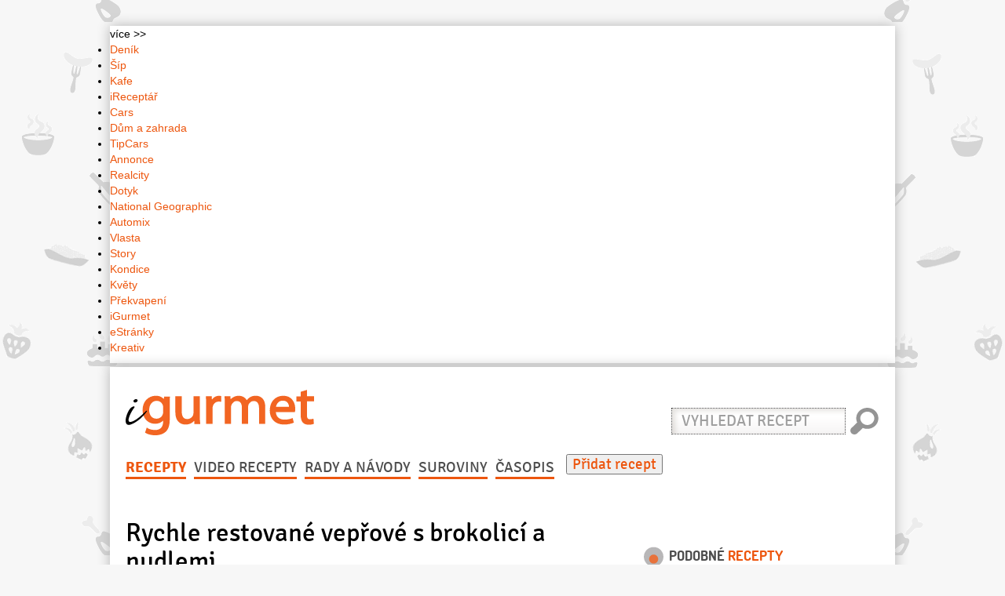

--- FILE ---
content_type: text/html; charset=utf-8
request_url: https://www.igurmet.cz/recepty/maso/veprove-maso/rychle-restovane-veprove-s-brokolici-nudlemi-8611/
body_size: 44173
content:
<!DOCTYPE html>

<html lang="cs">
<head>
	



	


<script>
	dataLayer = [{
		'serverAdresa': 'www.igurmet.cz',
		'template': 'clanek',
		'rubrikaTitle': 'Vepřové maso',
		'rubrikaName': 'veprove-maso',
		'title': 'Rychle restované vepřové s brokolicí a nudlemi',
		'autor': "Alena Kozáčiková",
		'publishedDateTime': '2019-02-03T13:26:19.670086+01:00',
		'modifiedDateTime': "2019-02-03T13:41:10.795259+01:00",
		'articleID': "1282770174",
		'device': 'responsive',
		'url': 'https://www.igurmet.cz/recepty/maso/veprove-maso/rychle-restovane-veprove-s-brokolici-nudlemi-8611/',
		'version': 'live',
		'group': 'infotainment'
	}];
</script>

	<meta charset="utf-8">
	<!-- Google web site verification -->
	<meta name="google-site-verification" content="yxvJOrtfvx-87_nHTX-vQgYdWITuSghOX4t6Um4UzMQ" />
	<!-- Bing web site verification -->
	<meta name="msvalidate.01" content="8BDCD89802AC1155BB75068491573F7E"/>

	<title>Recept: Rychle restované vepřové s brokolicí a nudlemi | iGurmet.cz</title>

	<meta http-equiv="X-UA-Compatible" content="IE=edge">
	<meta name="viewport" content="width=device-width, initial-scale=1.0">
	<meta name="description" content="">
	<meta name="keywords" content="Vepřové maso, vepřové maso, sójová omáčka, džus jablečný, ocet jablečný, cukr krystal, česnek, olej, moučka kukuřičná (škrob), brokolice, nudle rýžové, sůl, pepř">
	<meta name="author" content="VLTAVA LABE MEDIA a.s.">
	<meta name="copyright" content="2016, VLTAVA LABE MEDIA a.s.">
	<meta name="version" content="version: 0.0.349 | package: ">
	<meta name="referrer" content="no-referrer-when-downgrade" id="referrer-policy-meta">
	

	
		<meta property="og:type" content="article"/>
		<meta property="og:title" content="Rychle restované vepřové s brokolicí a nudlemi"/>
		<meta property="og:image" content="https://media.igurmet.cz/yummy/9b/13/9b133a6471c4fecbdaac1a9a219a6363.jpg"/>
		<meta property="og:url" content="https://www.igurmet.cz/recepty/maso/veprove-maso/rychle-restovane-veprove-s-brokolici-nudlemi-8611/">
		<meta property="og:description" content="Ingredience: vepřové maso (600-700 g libové), sójová omáčka 3 lžíce, džus jablečný 3 lžíce, ocet jablečný 1 lžíce, cukr krystal 1 lžíce, česnek 3 stroužky, olej 1 lžíce (+ 1 lžička na smažení ), moučka kukuřičná (škrob) 1 lžíce, brokolice 1 kus, nudle rýžové 1 balení (250g), sůl, pepř."/>
		<meta property="og:site_name" content="iGurmet.cz" />
		<meta property="article:author" content="https://www.facebook.com/Gurmet"/>
		<meta property="article:publisher" content="https://www.facebook.com/Gurmet">
		
	

	<link rel="icon" type="image/png" href="https://static.igurmet.cz/version00349/images/icons/favicon.png">
	
		<link href="https://static.igurmet.cz/version00349/css/master.css" rel="stylesheet">
	

	<!-- CSS stylesheet for top navigation bar from denik.cz -->
	<link rel="stylesheet" type="text/css" href="//g.denik.cz/css/top-lista.css?v.2" media="screen,projection" />

	
	<link rel="stylesheet" href="https://static.igurmet.cz/version00349/rabidratings/css/rabidratings.css"/>

	<link rel="stylesheet" type="text/css" href="https://static.igurmet.cz/version00349/fancybox/jquery.fancybox.css"/>
	<link href="https://static.igurmet.cz/version00349/css/print.css" rel="stylesheet" media="print">


	<link rel="alternate" type="application/rss+xml" title="iGurmet.cz" href="https://www.igurmet.cz/feeds/" />
	<link rel="alternate" type="application/atom+xml" title="iGurmet.cz" href="https://www.igurmet.cz/feeds/atom/" />

	

	
		
			<!-- Google Tag Manager -->
<script>(function(w,d,s,l,i){w[l]=w[l]||[];w[l].push({'gtm.start':
new Date().getTime(),event:'gtm.js'});var f=d.getElementsByTagName(s)[0],
j=d.createElement(s),dl=l!='dataLayer'?'&l='+l:'';j.async=true;j.src=
'//www.googletagmanager.com/gtm.js?id='+i+dl;f.parentNode.insertBefore(j,f);
})(window,document,'script','dataLayer','GTM-P2SSW3B');</script>

<script>(function(w,d,s,l,i){w[l]=w[l]||[];w[l].push({'gtm.start':
new Date().getTime(),event:'gtm.js'});var f=d.getElementsByTagName(s)[0],
j=d.createElement(s),dl=l!='dataLayer'?'&l='+l:'';j.async=true;j.src=
'//www.googletagmanager.com/gtm.js?id='+i+dl;f.parentNode.insertBefore(j,f);
})(window,document,'script','dataLayer','GTM-NJ9MTS');</script>
<!-- End Google Tag Manager -->

<!-- Gemius Measure -->
<script>
	var didomi = function didomi(callbackFunction) {
	   var callback = function callback() {
			var consentVlmedia = window.Didomi.getUserConsentStatusForVendor('c:vltavalab-xyWWBf74');
	      callbackFunction(
            (consentVlmedia && window.Didomi.getUserConsentStatusForPurpose('publishers-XWZ2b3AK')) || false,
            (consentVlmedia && window.Didomi.getUserConsentStatusForPurpose('publishers-UPqtcgaE')) || false,
            (consentVlmedia && window.Didomi.getUserConsentStatusForPurpose('publishers-Kqq3iPge')) || false,
            (consentVlmedia && window.Didomi.getUserConsentStatusForPurpose('publishers-jRQF2F4U')) || false,
            (consentVlmedia && window.Didomi.getUserConsentStatusForPurpose('technicky-Fz6F3rDm')) || false,
      	);
	   };
	   var init = function init() {
			window.didomiOnReady = window.didomiOnReady || [];
			window.didomiOnReady.push(function () {
				callback();
			});

	      window.didomiEventListeners = window.didomiEventListeners || [];
	      window.didomiEventListeners.push({
	         event: 'consent.changed',
            listener: function () {
                callback();
            }
	      });
	   };
	   init();
	};

	var gemius = function() {
	   if (!window.pp_gemius_identifier) {
	      var createScript = function(src) {
	         (function(d, t) {
	            try {
						var gt = d.createElement(t);
						var s = d.getElementsByTagName(t)[0];
						gt.src = src;
						gt.async = true;
						s.parentNode.insertBefore(gt, s);
	            } catch (e) {
	            	console.log('Error create script ' + src, e);
	            }
	         })(document, 'script');
	      };

	      window.pp_gemius_identifier = '0nhF.WeO4XiF4UjMs80cZ2YT31m1BSLWSvKoEMBE7aH.S7';
			window.pp_gemius_use_cmp = true;
			window.pp_gemius_cmp_timeout = 10000;

      	window.gemius_pending = function(i) {
            window[i] = window[i] || (function() {
               window[i + '_pdata'] = window[i + '_pdata'] || [];
               window[i + '_pdata'].push(arguments);
            });
       	};
			window.gemius_pending('gemius_hit');
			window.gemius_pending('gemius_event');
			window.gemius_pending('pp_gemius_hit');
			window.gemius_pending('pp_gemius_event');

			didomi(function(content, ads, analytics, product, service) {
            createScript('https://spir.hit.gemius.pl/xgemius.js');
        	});
    	}
	};

	gemius();
</script>
<!-- End Gemius Measure -->

<script>
    var newElm = document.createElement('li');
    var newElmInner = document.createElement('a');
    newElmInner.href = 'https://www.vlmedia.cz/cookies';
    newElmInner.target = '_blank';
    newElmInner.rel = 'noopener';
    newElmInner.textContent = 'Cookies';
    newElm.appendChild(newElmInner);

    document.addEventListener('DOMContentLoaded', function() {
        var newElmSibling;
        var newElmParent = document.querySelector('.footer-inner.vlm-part ul');
        newElmParent.querySelectorAll('li > a').forEach(function(elm) {
            if (elm.textContent === 'Zpracování dat') {
                newElmSibling = elm.parentNode;
            }
        });

        if (newElmSibling) {
            newElmParent.insertBefore(newElm, newElmSibling);
        } else {
            newElmParent.appendChild(newElm);
        }
    })

</script>

<style>
   #leaderboard-bottom:before {
      display: block;
      text-align: right;
      content: 'REKLAMA';
      font-size: 8px;
      line-height: 1.5;
      color: #717171;
   }
   #commercial-article-1-GA-hp.showReklama:before,
   #commercial-article-2-GA-hp.showReklama:before,
   #commercial-article-3-GA-hp.showReklama:before,
   #m-commercial-article-1-GA.showReklama:before,
   #m-commercial-article-2-GA.showReklama:before {
      content: 'REKLAMA';
   }
   #commercial-article-1-hp.showReklama:before,
   #commercial-article-2-hp.showReklama:before,
   #m-commercial-article-1.showReklama:before,
   #m-commercial-article-2.showReklama:before {
      content: 'KOMERČNÍ ČLÁNEK';
      color: #717171;
      font-size: 8px;
		line-height: 1.5;
		padding: 0;
		letter-spacing: normal;
		right: 0;
   }

   article.recipe-recommend h1 {position:relative;}
   footer .footer-inner {height:inherit;}
   footer .footer-inner.logo-part {padding-bottom:0;}
   footer ul li {line-height:1.3;}
</style>
		
	
</head>

<body>


        <!-- Google Tag Manager -->
<noscript>
    <iframe src="//www.googletagmanager.com/ns.html?id=GTM-P2SSW3B" height="0" width="0" style="display:none;visibility:hidden"></iframe>
    <iframe src="//www.googletagmanager.com/ns.html?id=GTM-NJ9MTS" height="0" width="0" style="display:none;visibility:hidden"></iframe>
</noscript>
<!-- End Google Tag Manager -->




<div class="wrapper-ads">
	<div class="container">
		
		<div id="m-leaderboard-top" class="showReklama" data-loaded="false"></div>
		
		<div class="leaderboard overflow">
			<div id="leaderboard-top" class="showReklama" data-loaded="false"></div>
		</div>
		
	</div>
</div>

<div class="wrapper-main">
	<div class="container toplista">
		<div id="top-lista" class="">
    <div class="top-lista-right">
        <div class="top-lista-more">
            více >>
        </div>
    </div>
    <ul>
        <li>
            <a href="https://www.denik.cz/" target="_blank" title="Deník">Deník</a>
        </li>
        <li>
            <a href="https://sip.denik.cz/" target="_blank" title="Šíp">Šíp</a>
        </li>
        <li>
            <a href="https://www.kafe.cz/" target="_blank" title="Kafe">Kafe</a>
        </li>
        <li>
            <a href="https://www.ireceptar.cz/" target="_blank" title="iReceptář">iReceptář</a>
        </li>
        <li>
            <a href="https://www.cars.cz/" target="_blank" title="Cars">Cars</a>
        </li>
        <li>
            <a href="https://www.dumazahrada.cz/" target="_blank" title="Dům a zahrada">Dům a zahrada</a>
        </li>
        <li>
            <a href="https://www.tipcars.com/" target="_blank" title="TipCars">TipCars</a>
        </li>
        <li>
            <a href="https://www.annonce.cz/" target="_blank" title="Annonce">Annonce</a>
        </li>
        <li>
            <a href="https://www.realcity.cz/" target="_blank" title="Realcity">Realcity</a>
        </li>
        <li>
            <a href="https://dotyk.denik.cz/" target="_blank" title="Dotyk">Dotyk</a>
        </li>
        <li>
            <a href="https://www.national-geographic.cz/" target="_blank" title="National Geographic">National Geographic</a>
        </li>
        <li>
            <a href="https://automix.denik.cz/" target="_blank" title="Automix">Automix</a>
        </li>
        <li>
            <a href="https://www.vlasta.cz/" target="_blank" title="Vlasta">Vlasta</a>
        </li>
        <li>
            <a href="https://story.kafe.cz/" target="_blank" title="Story">Story</a>
        </li>
        <li>
            <a href="https://www.kondice.cz/" target="_blank" title="Kondice">Kondice</a>
        </li>
        <li>
            <a href="https://kvety.kafe.cz/" target="_blank" title="Květy">Květy</a>
        </li>
        <li>
            <a href="https://prekvapeni.kafe.cz/" target="_blank" title="Překvapení">Překvapení</a>
        </li>
        <li>
            <a href="https://www.igurmet.cz/" target="_blank" title="iGurmet">iGurmet</a>
        </li>
        <li>
            <a href="https://www.estranky.cz/" target="_blank" title="eStránky">eStránky</a>
        </li>
        <li>
            <a href="https://praktickazena.kafe.cz" target="_blank" title="Kreativ">Kreativ</a>
        </li>
    </ul>
</div>
	</div>
	<div id="bellow_sb" class="container">
		<header>
			<div class="row">
				
				<div class="col-md-4 col-md-push-8 col-sm-7 hidden-xs search-form">
				
				<form action="/search/" method="get" class="form-inline" role="search">
					<div class="form-group">
						<label class="sr-only" for="exampleInputEmail2">Vyhledat recept</label>
						<input type="search" name="q" id="js-search-autocomplete" autocomplete="off" class="form-control" id="exampleInputEmail2" placeholder="Vyhledat recept">
					</div>
					<input type="submit" class="btn btn-search" value="Hledat" />
				</form>


				</div>



				<h1 class="col-md-pull-4 col-md-4 col-sm-5">
					<a href="/">
						<svg viewBox="0 0 100 30"><use xlink:href="#f-igurmet"></use></svg>
					</a>
				</h1>

				
					
				
			</div>

			
			<nav class="navbar navbar-chas" role="navigation">

			<!-- Brand and toggle get grouped for better mobile display -->
			<div class="navbar-header">
				<button type="button" class="navbar-toggle collapsed" data-toggle="collapse" data-target=".navbar-collapse">
					<span class="sr-only">Přepnout navigaci</span>
					<span class="icon-bar"></span>
					<span class="icon-bar"></span>
					<span class="icon-bar"></span>
				</button>
				<a class="navbar-brand visible-xs" href="/">
					<svg viewBox="0 0 100 30"><use xlink:href="#f-igurmet"></use></svg>
				</a>
			</div>
		    <div class="collapse navbar-collapse">

				<ul class="nav navbar-nav"> 
				

					
					<li  class="active"><a href="/recepty/">Recepty</a></li>

					
					<li><a href="/tag/videorecepty/">Video recepty</a></li>

					
					<li><a href="/rady-navody/">Rady a návody</a></li>

					
					<li><a href="/suroviny/">Suroviny</a></li>

					
					<li><a href="/casopis/">Časopis</a></li>

					
					<!--<li class="active"><a href="">Restaurace</a></li>-->

					

				
				</ul>
				
					<a href="/recepty/pridat/">
						<button class="add">Přidat recept</button>
					</a>
			</div>
			<div class="mobile-search">
				<form action="/search/" method="get" class="form-inline" role="search">
					<div class="form-group">
						<label class="sr-only" for="js-search-autocomplete">Vyhledat recept</label>
						<div><input type="search" name="q" id="js-search-autocomplete" autocomplete="off" class="form-control" placeholder="Vyhledat recept"></div>
						<div><input type="submit" class="btn btn-search" value="Hledat" /></div>
					</div>

				</form>

			</div>
			</nav>
			
		</header>


		<div id="sys-messages">
			
		</div>

		<div class="row">
			<div class="col-sm-12">
				
				
			</div>
		</div>

		<div class="row">
			<div class="col-md-8">
				
	<article itemscope itemtype="https://schema.org/Recipe">

		<h1>Rychle restované vepřové s brokolicí a nudlemi</h1>

		<div class="recipe-categories clearfix">
			<ul class="list-inline list-inline-divided list-recipe-categories">
				<li><a class="maso" href="/recepty/category/maso/veprove-maso/" itemprop="recipeCategory"><span>Vepřové maso</span></a></li>
				
					<li><a class="pro-alergiky-na-mleko" href="/konsumenti/pro-alergiky-na-mleko/"><span>Pro alergiky na mléko</span></a></li>
				
					<li><a class="pro-deti" href="/konsumenti/pro-deti/"><span>Pro děti</span></a></li>
				
					<li><a class="pro-celiaky" href="/konsumenti/pro-celiaky/"><span>Pro celiaky</span></a></li>
				
					<li><a class="pro-diabetiky" href="/konsumenti/pro-diabetiky/"><span>Pro diabetiky</span></a></li>
				
			</ul>
		</div>

		<aside>
			
					<p class="pull-left">
						Vložil/a: <a href="/uzivatele/profil/admin_kozacikova/" itemprop="author"
						             class="author">Alena Kozáčiková</a>
				</p>
			

			<ul class="list-inline list-inline-divided pull-right">
				
					<li><span><strong>Kuchyně:</strong>
						
							<a href="/cuisine/mezinarodni/" class="border-link"
							   itemprop="recipeCuisine">mezinárodní</a>
						</span></li>
				

				
					<li><span><strong>Obtížnost přípravy:</strong>
						<span>Střední</span></span></li>
				

				
					<li><span><strong>Doba přípravy:</strong>
						<span itemprop="cookTime" content="PT20M">20 min.</span></span></li>
				

				
					<li><span><strong>Porce:</strong>
					<span itemprop="recipeYield">4</span></span></li>
				
			</ul>
		</aside>
		<div class="row">
			<div class="col-md-6 print-right col-md-push-6">

				<figure>
					<figcaption class="text-hide">restované vepřové maso s brokolicí</figcaption>
					<a href="https://media.igurmet.cz/yummy/9b/13/9b133a6471c4fecbdaac1a9a219a6363.jpg" class="fancybox fancybox.image" rel="detail" onclick="event.preventDefault();" alt="image">
						
							
								<img itemprop="image" src="https://media.igurmet.cz/cache/57/b0/57b04754b527dd6ed0ce17887c661b7d.jpg" alt="image" width="300" height="300">
							
						
					</a>
					


					<p class="photos-add"><a href="#" class="js-add-photo icon-plus-sign"> přidat foto</a></p>

					<div class="js-form_part" id="add_photo_detail">
						<form method="post" action="/foto/pridat/8611/" enctype="multipart/form-data">
							<input type='hidden' name='csrfmiddlewaretoken' value='lvKPqPGx1P2HRY9mm1VupB2UwvdGBnIz' />
						<span class="js-uploadImage">
							<input type="file" name="image">
						</span>
						</form>
						<div class="js-ajax_canvas">
							<div class="progress progress-striped active" style="display: none;">
								<div class="bar" style="width:100%;"></div>
							</div>
							<div class="uploadedThumbnail"></div>
						</div>
					</div>

					
				</figure>

			</div>
			<div class="col-md-6 col-md-pull-6">

				<h2>Seznam <span>surovin</span></h2>

				
					
					<ul class="list-unstyled">
						
							<li>
								<a href="/suroviny/detail/veprove-maso/" itemprop="ingredients">vepřové maso</a>
									
									
										(600-700 g libové)
									
							</li>
						
							<li>
								<a href="/suroviny/detail/sojova-omacka/" itemprop="ingredients">sójová omáčka</a>
									
										3
										lžíce
									
									
							</li>
						
							<li>
								<a href="/suroviny/detail/dzus-jablecny/" itemprop="ingredients">džus jablečný</a>
									
										3
										lžíce
									
									
							</li>
						
							<li>
								<a href="/suroviny/detail/ocet-jablecny/" itemprop="ingredients">ocet jablečný</a>
									
										1
										lžíce
									
									
							</li>
						
							<li>
								<a href="/suroviny/detail/cukr-krystal/" itemprop="ingredients">cukr krystal</a>
									
										1
										lžíce
									
									
							</li>
						
							<li>
								<a href="/suroviny/detail/cesnek/" itemprop="ingredients">česnek</a>
									
										3
										stroužky
									
									
							</li>
						
							<li>
								<a href="/suroviny/detail/olej/" itemprop="ingredients">olej</a>
									
										1
										lžíce
									
									
										(+ 1 lžička na smažení )
									
							</li>
						
							<li>
								<a href="/suroviny/detail/skrob-kukuricny/" itemprop="ingredients">moučka kukuřičná (škrob)</a>
									
										1
										lžíce
									
									
							</li>
						
							<li>
								<a href="/suroviny/detail/brokolice/" itemprop="ingredients">brokolice</a>
									
										1
										kus
									
									
							</li>
						
							<li>
								<a href="/suroviny/detail/nudle-ryzove/" itemprop="ingredients">nudle rýžové</a>
									
										1
										balení
									
									
										(250g)
									
							</li>
						
							<li>
								<a href="/suroviny/detail/sul/" itemprop="ingredients">sůl</a>
									
									
							</li>
						
							<li>
								<a href="/suroviny/detail/pepr/" itemprop="ingredients">pepř</a>
									
									
							</li>
						
					</ul>
				

				<a href="/shopping-list/odeslat/8611/" class="btn btn-default hidden-print fancybox-red fancybox.ajax"
				   onclick="event.preventDefault()">Nákupní seznam na e-mail</a>


				<div id="m-square-1" class="showReklama" data-loaded="false"></div>

			</div>
		</div>


		<h2>Postup <span>přípravy</span></h2>

		<div itemprop="recipeInstructions"><p>1 Maso nakrájejte na nudličky. V mělké míse smíchejte sójovou omáčku, jablečný džus, ocet, cukr, drcený česnek a 1/4 lžičky pepře. Přidejte maso, poválejte ho ve směsi a 15 minut marinujte. </p>

<p>2 V hlubší teflonové pánvi rozpalte lžíci oleje na vysokou teplotu. Maso vyjměte z marinády a ve dvou várkách ho rychle orestujte. Každá várka by měla strávit na pánvi asi 2 minuty. Opečené maso dejte stranou.</p>

<p>3Do pánve přilijte trochu vody, rozmíchejte v ní výpek z masa a přilijte tekutinu do marinády. Nakonec přimíchejte škrob. </p>

<p>4 Ve stejné pánvi na lžičce oleje osmahněte růžičky brokolice bez košťálů a tuhého stonku. Brokolici stále míchejte a smažte asi 2 minuty. Přilijte 1 hrnek vody a vařte asi 6–8 minut, dokud brokolice nezměkne. </p>

<p>5 Přimíchejte marinádu se škrobem, přiveďte znovu k varu a vařte asi minutu do zhoustnutí omáčky. Vraťte maso do pánve, zatřeste s ní, aby se obalilo ve směsi, osolte, opepřete a ihned servírujte. 6 Podávejte s rýžovými nudlemi, které uvařte podle návodu na obalu.</p></div>

		
			<div class="recipe-note">
				<h3><span>Poznámka</span> k receptu</h3>
				<div class="text">
					<p>Ideální způsob, jak připravit večeři rychlou a nepříliš kalorickou. A nemusíte kvůli ní ani chodit na velký nákup, protože nejspíš máte téměř vše běžně doma.</p>

<p>Tip: K rychlému orestování se zeleninou můžete použít i maso hovězí, kuřecí nebo plody moře.</p>

<p>Směs masa a zeleniny lze obměňovat na tisíc způsobů a využít v něm prakticky cokoli, jen dejte pozor, abyste to s počtem surovin nepřehnali a nevznikl vám „dort pejska a kočičky“</p>

<p>15 minut marinování</p>

				</div>
			</div>
		

		<div id="square-GA-1" class="showReklama" data-loaded="false"></div>
		<div id="m-commercial-article-1" class="showReklama" data-loaded="false"></div>

		<div class="recipe-rating">
			

<div itemprop="aggregateRating" itemscope itemtype="https://schema.org/AggregateRating" class="rating">

	<div id="rabidRatingStatistics-35_8611-4.0_5" class="rabidRatingStatistics">
	    
	    <div id="rabidRatingStatistics-35_8611-description" class="ratingText">
	        <p>Hodnocení: <strong class="ratingAvg" itemprop="ratingValue">4,0</strong><strong>/5</strong></p>
	    </div>
	    
	    <div class="wrapper">
				<span class="ratingFill" style="width:0,8%;">
					<span class="ratingStars">
					</span>
				</span>
	    </div>
	    <p class="total-votes">Hodnotilo: <strong class="totalVotes" itemprop="ratingCount">1</strong></p>
	</div>
</div>


<div class="rating">

		<div id="rabidRatingUser-35_8611-4_5" class="rabidRatingUser group">
		    <div id="rabidRatingUser-35_8611-description" class="ratingText">
		        <p>Vaše hodnocení: <strong class="ratingAvg">4</strong></p>
		    </div>
		    <div class="wrapper">
			    	<div id="rabidratings_csrf"><input type='hidden' name='csrfmiddlewaretoken' value='lvKPqPGx1P2HRY9mm1VupB2UwvdGBnIz' /></div>
					<span class="ratingFill" style="width:0,8%;">
						<span class="ratingStars">
						</span>
					</span>
		    </div>
		</div>
</div>


		</div>

		<div id="outstream" class="showReklama" data-loaded="false"></div>
		<div id="preroll-postroll-in" class="showReklama" data-loaded="false"></div>

	</article>
	<div class="social-buttons">
		<ul class="list-inline list-social pull-left">
			
		</ul>
		
	<div class="pull-right">
		<script>
			var center_left = window.screen.width/2 - 480/2;
			var center_top = window.screen.height/2 - 640/2;
		</script>
		<a title="Sdílet na Facebooku"
		   href="https://www.facebook.com/sharer.php?u=http%3A//www.igurmet.cz/recepty/maso/veprove-maso/rychle-restovane-veprove-s-brokolici-nudlemi-8611/"
		   onclick="javascript:window.open(this.href,'', 'menubar=no,toolbar=no,resizable=yes,scrollbars=yes,height=640,width=480,left='+center_left+',top='+center_top);return false;"
		   target="_blank"><img src="https://static.igurmet.cz/version00349/images/sharing/sharing-facebook.png" /></a>
		<a title="Tweet"
		   href="https://twitter.com/intent/tweet?source=http%3A//www.igurmet.cz/recepty/maso/veprove-maso/rychle-restovane-veprove-s-brokolici-nudlemi-8611/&text=http%3A//www.igurmet.cz/recepty/maso/veprove-maso/rychle-restovane-veprove-s-brokolici-nudlemi-8611/"
		   onclick="javascript:window.open(this.href,'', 'menubar=no,toolbar=no,resizable=yes,scrollbars=yes,height=640,width=480,left='+center_left+',top='+center_top);return false;"
		   target="_blank"><img src="https://static.igurmet.cz/version00349/images/sharing/sharing-twitter.png" /></a>
	</div>

	</div>

	

	

<div id="commercial-article-2-GA-hp" class="showReklama" data-loaded="false"></div>


	<section>
		<h1>Komentáře <span>k receptu</span></h1>

		<ul class="pull-right list-inline list-inline-divided">
			<li>
				<a href="/komentare/pravidla/" class="comments-rules fancybox fancybox.ajax" onclick="event.preventDefault()"><span>Pravidla komentářů</span></a>
			</li>
			<li>
				<a href="#" class="comments-refresh-list" onclick="event.preventDefault()"><span>Obnovit příspěvky</span></a>
			</li>
			<li>
				<a href="/komentare/pridat/yummy.recipe-8611/"
				   class="ajax-form-comment-add fancybox.ajax" onclick="event.preventDefault()"><span>Přidat příspěvek</span></a>
			</li>
		</ul>

		<form class="form-inline" role="form">
			<div class="form-group">
				<label for="comments-list-orderby">Řazení příspěvků:</label>
				<select id="comments-list-orderby">
					<option value="-submit_date">Od nejnovějších</option>
					<option value="submit_date">Od nejstarších</option>
				</select>
			</div>
		</form>

		<div class="comments-list">
			<p>Načítám komentáře...</p>
		</div>
	</section>

	


			</div>
			<div class="col-md-4 hidden-print">
				
	



<div class="row">
	<div class="col-md-12 col-sm-6 col-sm-push-6 col-md-push-0">
		
		<div id="button"></div>

		
		
			<div id="square-1" class="showReklama" data-loaded="false"></div>
		
	</div>

	<div class="col-md-12 col-sm-6 col-sm-pull-6 col-md-pull-0">
		
		
			<section>
				<h1>Podobné <span>recepty</span></h1>
				
					<article class="tip">
						
							<a href="/recepty/maso/veprove-maso/marinovany-bucek-se-zazvorem-6039/"><img src="https://media.igurmet.cz/cache/a1/bd/a1bd2254f98554a88fa4a356e297a212.jpg"
																							  alt="Marinovaný bůček se zázvorem "></a>
						
						<a href="/recepty/maso/veprove-maso/marinovany-bucek-se-zazvorem-6039/"><h1>Marinovaný bůček se zázvorem </h1></a>
					</article>
				
					<article class="tip">
						
							<a href="/recepty/maso/veprove-maso/venec-s-veprovym-masem-7336/"><img src="https://media.igurmet.cz/cache/2d/78/2d78a430e93e05152b6d78980bcce7cf.jpg"
																							  alt="VĚNEC S VEPŘOVÝM MASEM"></a>
						
						<a href="/recepty/maso/veprove-maso/venec-s-veprovym-masem-7336/"><h1>VĚNEC S VEPŘOVÝM MASEM</h1></a>
					</article>
				
					<article class="tip">
						
							<a href="/recepty/maso/veprove-maso/pecena-zebirka-1614/"><img src="https://media.igurmet.cz/cache/8b/21/8b21e9535c5d98d9b8d8718de0dd5eb0.jpg"
																							  alt="Pečená žebírka"></a>
						
						<a href="/recepty/maso/veprove-maso/pecena-zebirka-1614/"><h1>Pečená žebírka</h1></a>
					</article>
				
			</section>
		
	</div>
</div>
<div>
<div class="sticky">

<div id="skyscraper-1" class="showReklama" data-loaded="false"></div>

	<div class="bb-commercial-message-block js-show-banner">
		
		<div id="commercial-article-KS1" data-loaded="false"></div>
		<div id="commercial-article-KS2" data-loaded="false"></div>
		<div id="commercial-article-KS3" data-loaded="false"></div>
		<div id="commercial-article-KS4" data-loaded="false"></div>
	</div>


	<div id="m-sticky" data-loaded="false"></div>

	<div id="square-GA-2" class="showReklama" data-loaded="false"></div>
</div>
</div>
                                                                                                                                                                   


			</div>
		</div>

		<div class="row">
			<div class="col-sm-12">
				
				
			</div>
		</div>

		<div id="leaderboard-bottom" class="showReklama" data-loaded="false"></div>

		
			<div class="sidewide-links">
    <div class="row">
        <div class="col-lg-12 col-sm-12 col-xs-12">
            <span><a href="https://www.igurmet.cz/recepty/category/sladke/vanocni-cukrovi/">Vánoční cukroví</a> Recepty na vánoční cukroví, které si všichni zamilují</span>&nbsp;&#124;
            <span><a href="https://www.igurmet.cz/recepty/category/sladke/dorty-dorticky/">Dorty a dortíčky</a> Recepty na dorty a dortíčky, které si všichni zamilují</span>&nbsp;&#124;
            <span><a href="https://www.igurmet.cz/recepty/category/maso/veprove-maso/veprova-panenka/">Vepřová panenka</a> Chutná jídla z vepřové panenky</span>&nbsp;&#124;
            <span><a href="https://www.igurmet.cz/recepty/category/sladke/sladke-hlavni-chody/">Sladké hlavní chody</a> Sladký hlavní chod, kdo by odolal?</span>&nbsp;&#124;
            <span><a href="https://www.igurmet.cz/recepty/category/maso/hovezi-maso/hovezi-svickova/">Hovězí svíčková</a> Chutná jídla z hovězí svíčkové</span>&nbsp;&#124;
            <span><a href="https://www.igurmet.cz/recepty/category/maso/veprove-maso/veprova-kotleta/">Vepřová kotleta</a> Chutná jídla z vepřové kotlety</span>&nbsp;&#124;
            <span><a href="https://www.igurmet.cz/recepty/category/maso/veprove-maso/veprova-kyta/">Vepřová kýta</a> Chutná jídla z vepřové kýty</span>&nbsp;&#124;
            <span><a href="https://www.igurmet.cz/recepty/category/sladke/rezy/">Řezy</a> Recepty na sladké řezy, které si všichni zamilují</span>&nbsp;&#124;
            <span><a href="https://www.igurmet.cz/recepty/category/maso/kralik/">Králík</a> Chutná jídla z králíka</span>&nbsp;&#124;
            <span><a href="https://www.igurmet.cz/recepty/category/maso/veprove-maso/veprova-plec/">Vepřová plec</a> Chutná jídla z vepřové plece</span>&nbsp;&#124;
            <span><a href="https://www.igurmet.cz/recepty/category/maso/veprove-maso/veprovy-bok/">Vepřový bok</a> Chutná jídla z vepřového boku</span>&nbsp;&#124;
            <span><a href="https://www.igurmet.cz/recepty/category/maso/veprove-maso/veprova-krkovice/">Vepřová krkovice</a> Chutná jídla z vepřové krkovice</span>&nbsp;&#124;
            <span><a href="https://www.igurmet.cz/recepty/category/maso/hovezi-maso/hovezi-zadni/">Hovězí zadní</a> Chutná jídla ze zadního hovězího</span>&nbsp;&#124;
            <span><a href="https://www.igurmet.cz/recepty/category/maso/hovezi-maso/hovezi-rostena/">Hovězí roštěná</a> Chutná jídla z hovězí roštěné</span>&nbsp;&#124;
            <span><a href="https://www.igurmet.cz/recepty/category/sladke/vdolky-koblihy/">Vdolky a koblihy</a> Recepty na vdolky a koblihy, které si všichni zamilují</span>&nbsp;&#124;
            <span><a href="https://www.igurmet.cz/recepty/category/maso/jehneci-maso/jehneci-kyta/">Jehněčí kýta</a> Chutná jídla z jehněčí kýty</span>&nbsp;&#124;
            <span><a href="https://www.igurmet.cz/recepty/category/maso/teleci-maso/teleci-kyta/">Telecí kýta</a> Chutná jídla z telecí kýty</span>&nbsp;&#124;
            <span><a href="https://www.igurmet.cz/recepty/category/sladke/testa/bramborove-testo/">Bramborové těsto</a> Skvělé recepty na všechna bramborová těsta pro pečení</span>&nbsp;&#124;
            <span><a href="https://www.igurmet.cz/recepty/category/maso/hovezi-maso/hovezi-klizka/">Hovězí kližka</a> Chutná jídla z hovězí kližky</span>&nbsp;&#124;
            <span><a href="https://www.igurmet.cz/recepty/category/maso/veprove-maso/veprova-hlava/">Vepřová hlava</a> Chutná jídla z vepřové hlavy</span>&nbsp;&#124;
            <span><a href="https://www.igurmet.cz/recepty/category/maso/veprove-maso/veprove-kare/">Vepřové karé</a> Chutná jídla z vepřového karé</span>&nbsp;&#124;
            <span><a href="https://www.igurmet.cz/recepty/category/sladke/srnci-hrbety/">Srnčí hřbety</a> Recepty na sladké srnčí hřbety, kdo by odolal?</span>&nbsp;&#124;
            <span><a href="https://www.igurmet.cz/recepty/category/maso/hovezi-maso/hovezi-krk/">Hovězí krk</a> Chutná jídla z hovězího krku</span>&nbsp;&#124;
            <span><a href="https://www.igurmet.cz/recepty/category/maso/teleci-maso/teleci-plec/">Telecí plec</a> Chutná jídla z telecí plece</span>&nbsp;&#124;
            <span><a href="https://www.igurmet.cz/recepty/category/sladke/testa/tvarohove-testo/">Tvarohové těsto</a> Skvělé recepty na všechna tvarohová těsta pro pečení</span>&nbsp;&#124;
            <span><a href="https://www.igurmet.cz/recepty/category/polevky/knedlicky-do-polevek/">Knedlíčky do polévek</a> Polévka je grund - jak na knedlíčky</span>&nbsp;&#124;
            <span><a href="https://www.igurmet.cz/recepty/category/maso/hovezi-maso/vrchni-sal/">Vrchní šál</a> Chutná jídla z hovězího vrchního šálu</span>&nbsp;&#124;
            <span><a href="https://www.igurmet.cz/recepty/category/maso/teleci-maso/teleci-krk/">Telecí krk</a> Chutná jídla z telecího krku</span>&nbsp;&#124;
            <span><a href="https://www.igurmet.cz/suroviny/detail/smetana-na-slehani/">Smetana na šlehání</a></span>&nbsp;&#124;
            <span><a href="https://www.igurmet.cz/suroviny/detail/veprove-maso/">Vepřové maso</a></span>&nbsp;&#124;
            <span><a href="https://www.igurmet.cz/suroviny/detail/zloutek/">Žloutek</a></span>&nbsp;&#124;
            <span><a href="https://www.igurmet.cz/suroviny/detail/tymian/">Tymián</a></span>&nbsp;&#124;
            <span><a href="https://www.igurmet.cz/suroviny/detail/koriandr/">Koriandr</a></span>&nbsp;&#124;
            <span><a href="https://www.igurmet.cz/suroviny/detail/sojova-omacka/">Sójová omáčka</a></span>&nbsp;&#124;
            <span><a href="https://www.igurmet.cz/suroviny/detail/drozdi/">Droždí</a></span>&nbsp;&#124;
            <span><a href="https://www.igurmet.cz/suroviny/detail/syr-parmazan/">Sýr Parmazán</a></span>&nbsp;&#124;
            <span><a href="https://www.igurmet.cz/suroviny/detail/mandle/">Mandle</a></span>&nbsp;&#124;
            <span><a href="https://www.igurmet.cz/suroviny/detail/tvaroh-mekky/">Tvaroh měkký</a></span>&nbsp;&#124;
            <span><a href="https://www.igurmet.cz/suroviny/detail/rajcatovy-protlak/">Rajčatový protlak</a></span>&nbsp;&#124;
            <span><a href="https://www.igurmet.cz/suroviny/detail/rukola/">Rukola</a></span>&nbsp;&#124;
            <span><a href="https://www.igurmet.cz/suroviny/detail/zelatina/">Želatina</a></span>&nbsp;&#124;
            <span><a href="https://www.igurmet.cz/suroviny/detail/smetana-na-vareni/">Smetana na vaření</a></span>&nbsp;&#124;
            <span><a href="https://www.igurmet.cz/suroviny/detail/spenat/">Špenát</a></span>&nbsp;&#124;
            <span><a href="https://www.igurmet.cz/suroviny/detail/krevety/">Krevety</a></span>&nbsp;&#124;
            <span><a href="https://www.igurmet.cz/suroviny/detail/ocet-balsamico/">Ocet Balsamico</a></span>&nbsp;&#124;
            <span><a href="https://www.igurmet.cz/suroviny/detail/mak/">Mák</a></span>&nbsp;&#124;
            <span><a href="https://www.igurmet.cz/suroviny/detail/petrzel-korenova/">Petržel kořenová</a></span>&nbsp;&#124;
            <span><a href="https://www.igurmet.cz/suroviny/detail/fenykl/">Fenykl</a></span>&nbsp;&#124;
            <span><a href="https://www.igurmet.cz/suroviny/detail/kopr/">Kopr</a></span>&nbsp;&#124;
            <span><a href="https://www.igurmet.cz/suroviny/detail/teleci-maso/">Telecí maso</a></span>&nbsp;&#124;
            <span><a href="https://www.igurmet.cz/suroviny/detail/kokos/">Kokos</a></span>&nbsp;&#124;
            <span><a href="https://www.igurmet.cz/suroviny/detail/ananas/">Ananas</a></span>&nbsp;&#124;
            <span><a href="https://www.igurmet.cz/suroviny/detail/avokado/">Avokádo</a></span>&nbsp;&#124;
            <span><a href="https://www.igurmet.cz/suroviny/detail/brusinky/">Brusinky</a></span>
        </div>
    </div>
</div>

		

		
			<footer>
	<div class="container">
		<div class="footer-inner gurmet-part">
	        <div class="header">
	        	<a href="/">
	        		<svg viewBox="0 0 100 30"><use xlink:href="#f-igurmet"/></svg>
	        	</a>
	        </div>

				<ul class=""> 
				

					
					<li><a href="/recepty/">Recepty</a></li>

					
					<li><a href="/tag/videorecepty/">Videa</a></li>

					
					<li><a href="/rady-navody/">Rady a návody</a></li>

					
					<li><a href="/suroviny/">Suroviny</a></li>

					
					<li><a href="/casopis/">Časopis</a></li>

					
					<li><a href="/recepty/pridat/">Přidat recept</a></li>

				
				</ul>

		</div>

		<div class="footer-inner vlm-part">
		    <div class="sl">
		        <div class="header">
		        	<a href="https://www.vlmedia.cz" target="_blank">
		        		<svg viewBox="0 0 100 30" width="125" height="37.5"><use xlink:href="#f-vlmedia"/></svg>
		        	</a>
		        </div>

		        <ul>
		            <li><a href="https://www.vlmedia.cz/o-spolecnosti" target="_blank">O společnosti</a></li>
		            <li><a href="https://www.vlmedia.cz/" target="_blank">Produkty</a></li>
		            <li><a href="https://www.vlmedia.cz/kariera/" target="_blank">Kariéra</a></li>
		            <li><a href="https://www.vlmedia.cz/kontakty/" target="_blank">Kontakt</a></li>
		            <li><a href="https://www.vlmedia.cz/podminky/zasady-zpracovani-osobnich-udaju/" target="_blank">Zásady zpracování osobních údajů</a></li>
		            <li><a href="https://www.vlmedia.cz/podminky/" target="_blank">Všeobecné smluvní podmínky</a></li>
		            <li><a href="https://www.vlmedia.cz/zmena-osobnich-udaju/" target="_blank">Práva subjektů údajů</a></li>
		            <li><a href="#" rel="noopener" onclick="window.Didomi && window.Didomi.notice.show();window.dataLayer.push({'event': 'GAevent', 'eventCategory': 'Globální patička', 'eventAction': 'klik - zpracování dat', 'eventLabel': window.dataLayer[0].device});return false">Zpracování dat</a></li>
		        </ul>
		    </div>
		</div>

		<div class="footer-inner logo-part">
		    <div class="sl-loga">
		    	<ul>
					<li><a href="https://www.denik.cz/" target="_blank"><svg viewBox="0 0 100 30"><use xlink:href="#f-denik"/></svg></a></li>
			     	<li><a href="https://dotyk.denik.cz/" target="_blank"><svg viewBox="0 0 100 30"><use xlink:href="#f-dotyk"/></svg></a></li>
			    	<li><a href="https://sip.denik.cz/" target="_blank"><svg viewBox="0 0 100 30"><use xlink:href="#f-sip"/></svg></a></li>
			    	<li><a href="https://www.dumazahrada.cz/" target="_blank"><svg viewBox="0 0 100 30"><use xlink:href="#f-daz"/></svg></a></li>
			    	<li><a href="https://www.kondice.cz/" target="_blank"><svg viewBox="0 0 100 30"><use xlink:href="#f-kondice"/></svg></a></li>
			    	<li><a href="https://www.realcity.cz/" target="_blank"><svg viewBox="0 0 100 30"><use xlink:href="#f-realcity"/></svg></a></li>
			    	<li><a href="https://www.kafe.cz/" target="_blank"><svg viewBox="0 0 100 30"><use xlink:href="#f-kafe"/></svg></a></li>
			    	<li><a href="https://www.ireceptar.cz/" target="_blank"><svg viewBox="0 0 100 30"><use xlink:href="#f-receptar"/></svg></a></li>
			    	<li><a href="https://www.tipcars.com/" target="_blank"><svg viewBox="0 0 100 30"><use xlink:href="#f-tipcars"/></svg></a></li>
			    	<li><a href="https://www.vlasta.cz/" target="_blank"><svg viewBox="0 0 100 30"><use xlink:href="#f-vlasta"/></svg></a></li>
			    	<li><a href="https://kvety.kafe.cz/" target="_blank"><svg viewBox="0 0 100 30"><use xlink:href="#f-kvety"/></svg></a></li>
			    	<li><a href="https://www.annonce.cz/" target="_blank"><svg viewBox="0 0 100 30"><use xlink:href="#f-annonce"/></svg></a></li>
			    	<li><a href="https://story.kafe.cz/" target="_blank"><svg viewBox="0 0 100 30"><use xlink:href="#f-story"/></svg></a></li>
			    	<li><a href="https://www.estranky.cz/" target="_blank"><svg viewBox="0 0 100 30"><use xlink:href="#f-estranky"/></svg></a></li>
			    	<li><a href="https://www.cars.cz/" target="_blank"><svg viewBox="0 0 100 30"><use xlink:href="#f-cars"/></svg></a></li>
			    	<li><a href="https://prekvapeni.kafe.cz/" target="_blank"><svg viewBox="0 0 100 30"><use xlink:href="#f-prekvapeni"/></svg></a></li>
			    	<li><a href="https://automix.denik.cz/" target="_blank"><svg viewBox="0 0 100 30"><use xlink:href="#f-automix"/></svg></a></li>
			    	<li><a href="https://www.national-geographic.cz/" target="_blank"><svg viewBox="0 0 100 30"><use xlink:href="#f-ng"/></svg></a></li>
					<li><a href="https://praktickazena.kafe.cz/" target="_blank"><svg viewBox="0 0 100 30"><use xlink:href="#f-kreativ"/></svg></a></li>
					<li><a href="https://www.automodul.cz/" target="_blank"><svg viewBox="0 0 100 30"><use xlink:href="#f-automodul"></use></svg></a></li>
			    </ul>
		        <div class="copyright">
                    Copyright &copy; <a href="https://www.vlmedia.cz" target="_blank">VLTAVA LABE MEDIA a.s.,</a> 2026. Autorská práva vykonává vydavatel. Jakékoli užití části nebo celku, zejména rozmnožování a šíření jakýmkoli způsobem (mechanickým nebo elektronickým) i v jiném než českém jazyce bez písemného svolení vydavatele je zakázáno. Toto ustanovení platí také pro RSS kanály a jejich obsah. ISSN: 1805-9465.
		        </div>
		    </div>
		</div>

		<div style="clear: both;"></div>
	</div>
</footer>

		

	</div>
	<div>
		<div class="container">

		


		
		</div>
	</div>

</div>

	
		<div id="fb-root"></div>
		<script>
			(function(d, s, id) {
				var js, fjs = d.getElementsByTagName(s)[0];
				if (d.getElementById(id)) return;
				js = d.createElement(s); js.id = id;
				js.src = "//connect.facebook.net/cs_CZ/sdk.js#xfbml=1&version=v2.8";
				fjs.parentNode.insertBefore(js, fjs);
			}(document, 'script', 'facebook-jssdk'));

		 	window['hs_search_url'] = '/hledani/autocomplete/';

			var footerSVGIcon = function() {
			    var xhr = new XMLHttpRequest();
			    xhr.open("GET","https://static.igurmet.cz/version00349/images/sprites/svg-sprite_v4.svg",true);
			    xhr.send();
			    xhr.onload = function(e) {
			      var svgDiv = document.createElement("div");
			      svgDiv.style.height="0";
			      svgDiv.style.overflow="hidden";
			      svgDiv.innerHTML = xhr.responseText;
			      document.body.appendChild(svgDiv);
			    }
			}
			footerSVGIcon();
		</script>

		
			<script src="https://static.igurmet.cz/version00349/js/common.min.js"></script>
		

	

	
	
<script src="https://static.igurmet.cz/version00349/rabidratings/js/rabidratings.js"></script>
<script>
var rabidratings_submit_url="/hodnoceni/odeslat/";
var rabidratings_verbal_values={1: 'velmi špatný', 2: 'nic moc', 3:'průměrný', 4:'dobrý', 5:'vynikající'};
</script>

	<script type="text/javascript">
		var urlCommentList = '/komentare/vypis/yummy.recipe-8611/';
		var cookieNameForOrderBy = 'comments-list-ordering';
		var object_slug = 'rychle-restovane-veprove-s-brokolici-nudlemi';
	</script>

	
		<script src="https://static.igurmet.cz/version00349/js/recipe.min.js"></script>
	



	

	

	<script type="text/javascript" src="//g.denik.cz/js/top-lista.js"></script>


	

</body>
</html>
